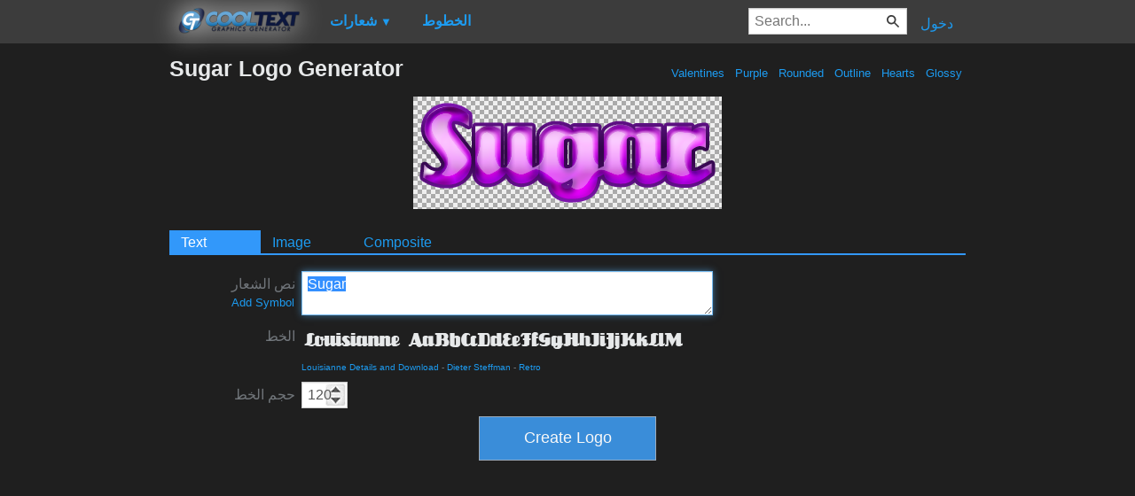

--- FILE ---
content_type: text/html; charset=utf-8
request_url: https://www.google.com/recaptcha/api2/aframe
body_size: 270
content:
<!DOCTYPE HTML><html><head><meta http-equiv="content-type" content="text/html; charset=UTF-8"></head><body><script nonce="PWOPUV1KGV_LE1w9wZMu3Q">/** Anti-fraud and anti-abuse applications only. See google.com/recaptcha */ try{var clients={'sodar':'https://pagead2.googlesyndication.com/pagead/sodar?'};window.addEventListener("message",function(a){try{if(a.source===window.parent){var b=JSON.parse(a.data);var c=clients[b['id']];if(c){var d=document.createElement('img');d.src=c+b['params']+'&rc='+(localStorage.getItem("rc::a")?sessionStorage.getItem("rc::b"):"");window.document.body.appendChild(d);sessionStorage.setItem("rc::e",parseInt(sessionStorage.getItem("rc::e")||0)+1);localStorage.setItem("rc::h",'1769894815383');}}}catch(b){}});window.parent.postMessage("_grecaptcha_ready", "*");}catch(b){}</script></body></html>